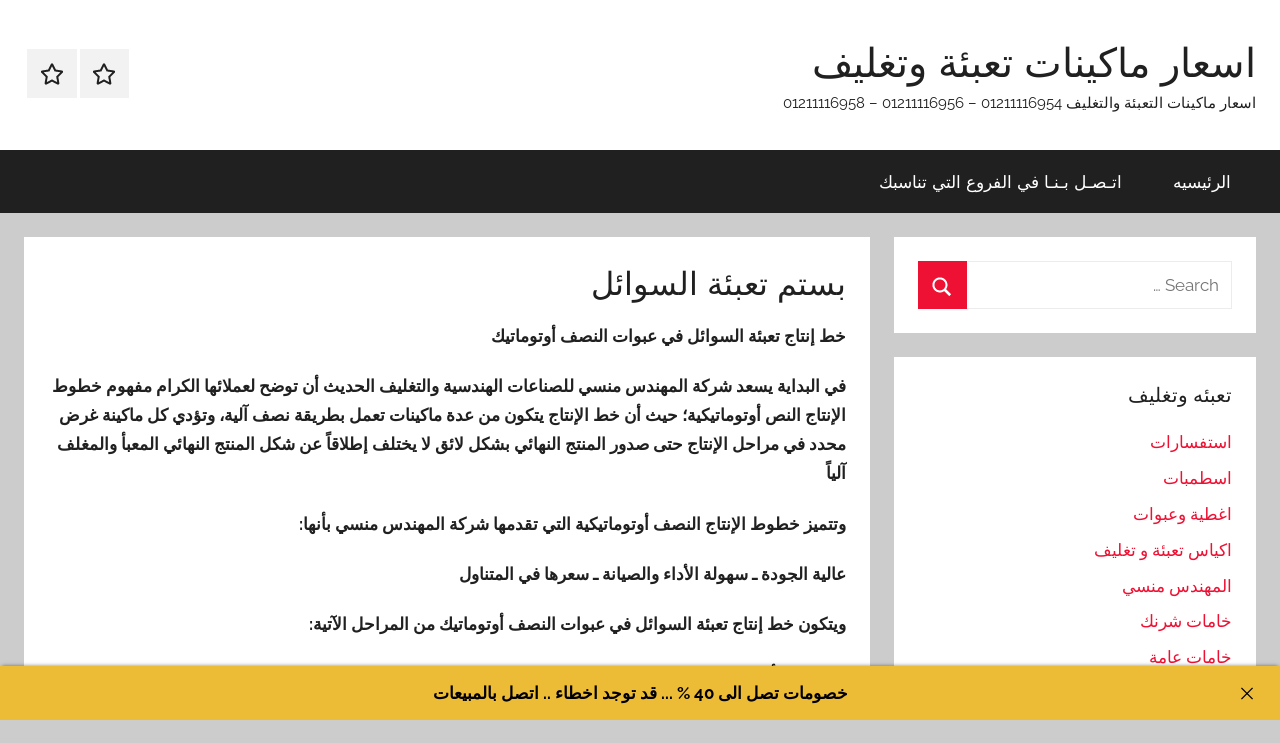

--- FILE ---
content_type: text/html; charset=UTF-8
request_url: https://xn--lgbbaegdad5koa1fowcr3bzam.com/%D8%A8%D8%B3%D8%AA%D9%85-%D8%AA%D8%B9%D8%A8%D8%A6%D8%A9-%D8%A7%D9%84%D8%B3%D9%88%D8%A7%D8%A6%D9%84-2/
body_size: 10511
content:
<!DOCTYPE html>
<html dir="rtl" lang="ar">
<head>
<meta name="MobileOptimized" content="width" />
<meta name="HandheldFriendly" content="true" />
<meta name="generator" content="Drupal 11 (https://www.drupal.org)" />

<meta name="MobileOptimized" content="width" />
<meta name="HandheldFriendly" content="true" />

<meta name="MobileOptimized" content="width" />
<meta name="HandheldFriendly" content="true" />
<meta charset="UTF-8">
<meta name="viewport" content="width=device-width, initial-scale=1">
<link rel="profile" href="http://gmpg.org/xfn/11">
<title>بستم تعبئة السوائل</title>
<meta name='robots' content='max-image-preview:large' />
<style>img:is([sizes="auto" i], [sizes^="auto," i]) { contain-intrinsic-size: 3000px 1500px }</style>
<link rel="alternate" type="application/rss+xml" title="اسعار ماكينات تعبئة وتغليف &laquo; الخلاصة" href="https://xn--lgbbaegdad5koa1fowcr3bzam.com/feed/" />
<link rel="alternate" type="application/rss+xml" title="اسعار ماكينات تعبئة وتغليف &laquo; خلاصة التعليقات" href="https://xn--lgbbaegdad5koa1fowcr3bzam.com/comments/feed/" />


<link rel="stylesheet" type="text/css" href="//xn--lgbbaegdad5koa1fowcr3bzam.com/core/cache/wpfc-minified/7uyiwuls/2p4m1.css" media="all"/>
<style id='classic-theme-styles-inline-css' type='text/css'>
/*! This file is auto-generated */
.wp-block-button__link{color:#fff;background-color:#32373c;border-radius:9999px;box-shadow:none;text-decoration:none;padding:calc(.667em + 2px) calc(1.333em + 2px);font-size:1.125em}.wp-block-file__button{background:#32373c;color:#fff;text-decoration:none}
</style>
<style id='global-styles-inline-css' type='text/css'>
:root{--wp--preset--aspect-ratio--square: 1;--wp--preset--aspect-ratio--4-3: 4/3;--wp--preset--aspect-ratio--3-4: 3/4;--wp--preset--aspect-ratio--3-2: 3/2;--wp--preset--aspect-ratio--2-3: 2/3;--wp--preset--aspect-ratio--16-9: 16/9;--wp--preset--aspect-ratio--9-16: 9/16;--wp--preset--color--black: #000000;--wp--preset--color--cyan-bluish-gray: #abb8c3;--wp--preset--color--white: #ffffff;--wp--preset--color--pale-pink: #f78da7;--wp--preset--color--vivid-red: #cf2e2e;--wp--preset--color--luminous-vivid-orange: #ff6900;--wp--preset--color--luminous-vivid-amber: #fcb900;--wp--preset--color--light-green-cyan: #7bdcb5;--wp--preset--color--vivid-green-cyan: #00d084;--wp--preset--color--pale-cyan-blue: #8ed1fc;--wp--preset--color--vivid-cyan-blue: #0693e3;--wp--preset--color--vivid-purple: #9b51e0;--wp--preset--color--primary: #ee1133;--wp--preset--color--secondary: #d5001a;--wp--preset--color--tertiary: #bb0000;--wp--preset--color--accent: #1153ee;--wp--preset--color--highlight: #eedc11;--wp--preset--color--light-gray: #f2f2f2;--wp--preset--color--gray: #666666;--wp--preset--color--dark-gray: #202020;--wp--preset--gradient--vivid-cyan-blue-to-vivid-purple: linear-gradient(135deg,rgba(6,147,227,1) 0%,rgb(155,81,224) 100%);--wp--preset--gradient--light-green-cyan-to-vivid-green-cyan: linear-gradient(135deg,rgb(122,220,180) 0%,rgb(0,208,130) 100%);--wp--preset--gradient--luminous-vivid-amber-to-luminous-vivid-orange: linear-gradient(135deg,rgba(252,185,0,1) 0%,rgba(255,105,0,1) 100%);--wp--preset--gradient--luminous-vivid-orange-to-vivid-red: linear-gradient(135deg,rgba(255,105,0,1) 0%,rgb(207,46,46) 100%);--wp--preset--gradient--very-light-gray-to-cyan-bluish-gray: linear-gradient(135deg,rgb(238,238,238) 0%,rgb(169,184,195) 100%);--wp--preset--gradient--cool-to-warm-spectrum: linear-gradient(135deg,rgb(74,234,220) 0%,rgb(151,120,209) 20%,rgb(207,42,186) 40%,rgb(238,44,130) 60%,rgb(251,105,98) 80%,rgb(254,248,76) 100%);--wp--preset--gradient--blush-light-purple: linear-gradient(135deg,rgb(255,206,236) 0%,rgb(152,150,240) 100%);--wp--preset--gradient--blush-bordeaux: linear-gradient(135deg,rgb(254,205,165) 0%,rgb(254,45,45) 50%,rgb(107,0,62) 100%);--wp--preset--gradient--luminous-dusk: linear-gradient(135deg,rgb(255,203,112) 0%,rgb(199,81,192) 50%,rgb(65,88,208) 100%);--wp--preset--gradient--pale-ocean: linear-gradient(135deg,rgb(255,245,203) 0%,rgb(182,227,212) 50%,rgb(51,167,181) 100%);--wp--preset--gradient--electric-grass: linear-gradient(135deg,rgb(202,248,128) 0%,rgb(113,206,126) 100%);--wp--preset--gradient--midnight: linear-gradient(135deg,rgb(2,3,129) 0%,rgb(40,116,252) 100%);--wp--preset--font-size--small: 13px;--wp--preset--font-size--medium: 20px;--wp--preset--font-size--large: 36px;--wp--preset--font-size--x-large: 42px;--wp--preset--spacing--20: 0.44rem;--wp--preset--spacing--30: 0.67rem;--wp--preset--spacing--40: 1rem;--wp--preset--spacing--50: 1.5rem;--wp--preset--spacing--60: 2.25rem;--wp--preset--spacing--70: 3.38rem;--wp--preset--spacing--80: 5.06rem;--wp--preset--shadow--natural: 6px 6px 9px rgba(0, 0, 0, 0.2);--wp--preset--shadow--deep: 12px 12px 50px rgba(0, 0, 0, 0.4);--wp--preset--shadow--sharp: 6px 6px 0px rgba(0, 0, 0, 0.2);--wp--preset--shadow--outlined: 6px 6px 0px -3px rgba(255, 255, 255, 1), 6px 6px rgba(0, 0, 0, 1);--wp--preset--shadow--crisp: 6px 6px 0px rgba(0, 0, 0, 1);}:where(.is-layout-flex){gap: 0.5em;}:where(.is-layout-grid){gap: 0.5em;}body .is-layout-flex{display: flex;}.is-layout-flex{flex-wrap: wrap;align-items: center;}.is-layout-flex > :is(*, div){margin: 0;}body .is-layout-grid{display: grid;}.is-layout-grid > :is(*, div){margin: 0;}:where(.wp-block-columns.is-layout-flex){gap: 2em;}:where(.wp-block-columns.is-layout-grid){gap: 2em;}:where(.wp-block-post-template.is-layout-flex){gap: 1.25em;}:where(.wp-block-post-template.is-layout-grid){gap: 1.25em;}.has-black-color{color: var(--wp--preset--color--black) !important;}.has-cyan-bluish-gray-color{color: var(--wp--preset--color--cyan-bluish-gray) !important;}.has-white-color{color: var(--wp--preset--color--white) !important;}.has-pale-pink-color{color: var(--wp--preset--color--pale-pink) !important;}.has-vivid-red-color{color: var(--wp--preset--color--vivid-red) !important;}.has-luminous-vivid-orange-color{color: var(--wp--preset--color--luminous-vivid-orange) !important;}.has-luminous-vivid-amber-color{color: var(--wp--preset--color--luminous-vivid-amber) !important;}.has-light-green-cyan-color{color: var(--wp--preset--color--light-green-cyan) !important;}.has-vivid-green-cyan-color{color: var(--wp--preset--color--vivid-green-cyan) !important;}.has-pale-cyan-blue-color{color: var(--wp--preset--color--pale-cyan-blue) !important;}.has-vivid-cyan-blue-color{color: var(--wp--preset--color--vivid-cyan-blue) !important;}.has-vivid-purple-color{color: var(--wp--preset--color--vivid-purple) !important;}.has-black-background-color{background-color: var(--wp--preset--color--black) !important;}.has-cyan-bluish-gray-background-color{background-color: var(--wp--preset--color--cyan-bluish-gray) !important;}.has-white-background-color{background-color: var(--wp--preset--color--white) !important;}.has-pale-pink-background-color{background-color: var(--wp--preset--color--pale-pink) !important;}.has-vivid-red-background-color{background-color: var(--wp--preset--color--vivid-red) !important;}.has-luminous-vivid-orange-background-color{background-color: var(--wp--preset--color--luminous-vivid-orange) !important;}.has-luminous-vivid-amber-background-color{background-color: var(--wp--preset--color--luminous-vivid-amber) !important;}.has-light-green-cyan-background-color{background-color: var(--wp--preset--color--light-green-cyan) !important;}.has-vivid-green-cyan-background-color{background-color: var(--wp--preset--color--vivid-green-cyan) !important;}.has-pale-cyan-blue-background-color{background-color: var(--wp--preset--color--pale-cyan-blue) !important;}.has-vivid-cyan-blue-background-color{background-color: var(--wp--preset--color--vivid-cyan-blue) !important;}.has-vivid-purple-background-color{background-color: var(--wp--preset--color--vivid-purple) !important;}.has-black-border-color{border-color: var(--wp--preset--color--black) !important;}.has-cyan-bluish-gray-border-color{border-color: var(--wp--preset--color--cyan-bluish-gray) !important;}.has-white-border-color{border-color: var(--wp--preset--color--white) !important;}.has-pale-pink-border-color{border-color: var(--wp--preset--color--pale-pink) !important;}.has-vivid-red-border-color{border-color: var(--wp--preset--color--vivid-red) !important;}.has-luminous-vivid-orange-border-color{border-color: var(--wp--preset--color--luminous-vivid-orange) !important;}.has-luminous-vivid-amber-border-color{border-color: var(--wp--preset--color--luminous-vivid-amber) !important;}.has-light-green-cyan-border-color{border-color: var(--wp--preset--color--light-green-cyan) !important;}.has-vivid-green-cyan-border-color{border-color: var(--wp--preset--color--vivid-green-cyan) !important;}.has-pale-cyan-blue-border-color{border-color: var(--wp--preset--color--pale-cyan-blue) !important;}.has-vivid-cyan-blue-border-color{border-color: var(--wp--preset--color--vivid-cyan-blue) !important;}.has-vivid-purple-border-color{border-color: var(--wp--preset--color--vivid-purple) !important;}.has-vivid-cyan-blue-to-vivid-purple-gradient-background{background: var(--wp--preset--gradient--vivid-cyan-blue-to-vivid-purple) !important;}.has-light-green-cyan-to-vivid-green-cyan-gradient-background{background: var(--wp--preset--gradient--light-green-cyan-to-vivid-green-cyan) !important;}.has-luminous-vivid-amber-to-luminous-vivid-orange-gradient-background{background: var(--wp--preset--gradient--luminous-vivid-amber-to-luminous-vivid-orange) !important;}.has-luminous-vivid-orange-to-vivid-red-gradient-background{background: var(--wp--preset--gradient--luminous-vivid-orange-to-vivid-red) !important;}.has-very-light-gray-to-cyan-bluish-gray-gradient-background{background: var(--wp--preset--gradient--very-light-gray-to-cyan-bluish-gray) !important;}.has-cool-to-warm-spectrum-gradient-background{background: var(--wp--preset--gradient--cool-to-warm-spectrum) !important;}.has-blush-light-purple-gradient-background{background: var(--wp--preset--gradient--blush-light-purple) !important;}.has-blush-bordeaux-gradient-background{background: var(--wp--preset--gradient--blush-bordeaux) !important;}.has-luminous-dusk-gradient-background{background: var(--wp--preset--gradient--luminous-dusk) !important;}.has-pale-ocean-gradient-background{background: var(--wp--preset--gradient--pale-ocean) !important;}.has-electric-grass-gradient-background{background: var(--wp--preset--gradient--electric-grass) !important;}.has-midnight-gradient-background{background: var(--wp--preset--gradient--midnight) !important;}.has-small-font-size{font-size: var(--wp--preset--font-size--small) !important;}.has-medium-font-size{font-size: var(--wp--preset--font-size--medium) !important;}.has-large-font-size{font-size: var(--wp--preset--font-size--large) !important;}.has-x-large-font-size{font-size: var(--wp--preset--font-size--x-large) !important;}
:where(.wp-block-post-template.is-layout-flex){gap: 1.25em;}:where(.wp-block-post-template.is-layout-grid){gap: 1.25em;}
:where(.wp-block-columns.is-layout-flex){gap: 2em;}:where(.wp-block-columns.is-layout-grid){gap: 2em;}
:root :where(.wp-block-pullquote){font-size: 1.5em;line-height: 1.6;}
</style>


<link rel="stylesheet" type="text/css" href="//xn--lgbbaegdad5koa1fowcr3bzam.com/core/cache/wpfc-minified/8xpp481l/eb7.css" media="all"/>
<script src='//xn--lgbbaegdad5koa1fowcr3bzam.com/core/cache/wpfc-minified/kz440lol/eb7.js' type="text/javascript"></script>


<link rel="stylesheet" type="text/css" href="//xn--lgbbaegdad5koa1fowcr3bzam.com/core/cache/wpfc-minified/9616jpfw/bq011.css" media="screen"/><link rel='shortlink' href='https://xn--lgbbaegdad5koa1fowcr3bzam.com/?p=9158' />
<link rel="alternate" title="oEmbed (JSON)" type="application/json+oembed" href="https://xn--lgbbaegdad5koa1fowcr3bzam.com/wp-json/oembed/1.0/embed?url=https%3A%2F%2Fxn--lgbbaegdad5koa1fowcr3bzam.com%2F%25d8%25a8%25d8%25b3%25d8%25aa%25d9%2585-%25d8%25aa%25d8%25b9%25d8%25a8%25d8%25a6%25d8%25a9-%25d8%25a7%25d9%2584%25d8%25b3%25d9%2588%25d8%25a7%25d8%25a6%25d9%2584-2%2F" />
<link rel="alternate" title="oEmbed (XML)" type="text/xml+oembed" href="https://xn--lgbbaegdad5koa1fowcr3bzam.com/wp-json/oembed/1.0/embed?url=https%3A%2F%2Fxn--lgbbaegdad5koa1fowcr3bzam.com%2F%25d8%25a8%25d8%25b3%25d8%25aa%25d9%2585-%25d8%25aa%25d8%25b9%25d8%25a8%25d8%25a6%25d8%25a9-%25d8%25a7%25d9%2584%25d8%25b3%25d9%2588%25d8%25a7%25d8%25a6%25d9%2584-2%2F&#038;format=xml" />
<meta charset="utf-8">
<meta name="abstract" content="اسعار ماكينات التعبئة والتغليف   01211116954 - 01211116956 - 01211116958">
<meta name="author" content="engmansy">
<meta name="classification" content="4021, استفسارات, اسطمبات, اغطية وعبوات, اكياس تعبئة و تغليف, المهندس منسي, خامات شرنك, خامات عامة, خامات فاكيوم, رولات و افلام تغليف, طبات الومنيوم فويل, ماكينات اندكشن سيل, ماكينات تعبئة حبوب و حبيبات و بودر, ماكينات تعبئة سوائل اوتوماتيك, ماكينات تعبئة سوائل فى عبوات, ماكينات تعبئة و لحام الاكواب البلاستيكية, ماكينات تغليف بالسلوفان و ماكينات لصق ليبل دائرى, ماكينات تغليف بالشرنك الحرارى, ماكينات تغليف بالفاكيوم, ماكينات لحام اكياس و ماكينات طباعة تاريخ انتاج, مشاريع تعبئة وتغليف">
<meta name="copyright" content="Copyright اسعار ماكينات تعبئة وتغليف - All rights Reserved.">
<meta name="designer" content="engmansy">
<meta name="distribution" content="Global">
<meta name="language" content="ar">
<meta name="publisher" content="اسعار ماكينات تعبئة وتغليف">
<meta name="rating" content="General">
<meta name="resource-type" content="Document">
<meta name="revisit-after" content="3">
<meta name="subject" content="4021, استفسارات, اسطمبات, اغطية وعبوات, اكياس تعبئة و تغليف, المهندس منسي, خامات شرنك, خامات عامة, خامات فاكيوم, رولات و افلام تغليف, طبات الومنيوم فويل, ماكينات اندكشن سيل, ماكينات تعبئة حبوب و حبيبات و بودر, ماكينات تعبئة سوائل اوتوماتيك, ماكينات تعبئة سوائل فى عبوات, ماكينات تعبئة و لحام الاكواب البلاستيكية, ماكينات تغليف بالسلوفان و ماكينات لصق ليبل دائرى, ماكينات تغليف بالشرنك الحرارى, ماكينات تغليف بالفاكيوم, ماكينات لحام اكياس و ماكينات طباعة تاريخ انتاج, مشاريع تعبئة وتغليف">
<meta name="template" content="m2pack">
<meta name="robots" content="index,follow">
<meta name="description" content="بستم تعبئة السوائل">
<meta name="keywords" content="مشاريع تعبئة وتغليف,السوائل, بستم, بستم تعبئة السوائل, تعبئة,تعبئة وتغليف 0.5,تعبئة وتغليف 12 فولت,تعبئة وتغليف 1441,تعبئة وتغليف 1442,تعبئة وتغليف 1440,وظائف تعبئة وتغليف للنساء بالرياض 1440,سعر ماكينة تعبئة وتغليف للسكر والرز والبقوليات وزن 1كغ 2020,ماكينة تعبئة وتغليف للسكر والرز والبقوليات وزن 1كغ,وظائف تعبئة وتغليف 2021,معرض تعبئة وتغليف 2021,شغل من البيت تعبئة وتغليف 2021,شغل من البيت تعبئة وتغليف 2022,دراسة جدوى مشروع تعبئة وتغليف 2021,مطلوب عاملات تعبئة وتغليف في سحاب 2020,مطلوب عاملات تعبئة وتغليف في سحاب 2021">
<link rel="canonical" href="https://xn--lgbbaegdad5koa1fowcr3bzam.com/%D8%A8%D8%B3%D8%AA%D9%85-%D8%AA%D8%B9%D8%A8%D8%A6%D8%A9-%D8%A7%D9%84%D8%B3%D9%88%D8%A7%D8%A6%D9%84-2/" />
<meta name="description" content="بستم تعبئة السوائل" /><meta name="title" content="بستم تعبئة السوائل" /><link rel="icon" href="https://xn--lgbbaegdad5koa1fowcr3bzam.com/storage/2020/05/cropped-ماكينات-تعبئة-وتغليف-مهندس-منسي-32x32.jpg" sizes="32x32" />
<link rel="icon" href="https://xn--lgbbaegdad5koa1fowcr3bzam.com/storage/2020/05/cropped-ماكينات-تعبئة-وتغليف-مهندس-منسي-192x192.jpg" sizes="192x192" />
<link rel="apple-touch-icon" href="https://xn--lgbbaegdad5koa1fowcr3bzam.com/storage/2020/05/cropped-ماكينات-تعبئة-وتغليف-مهندس-منسي-180x180.jpg" />
<meta name="msapplication-TileImage" content="https://xn--lgbbaegdad5koa1fowcr3bzam.com/storage/2020/05/cropped-ماكينات-تعبئة-وتغليف-مهندس-منسي-270x270.jpg" />
</head>
<body class="rtl wp-singular post-template-default single single-post postid-9158 single-format-standard wp-embed-responsive wp-theme-donovan sidebar-left blog-grid-layout date-hidden author-hidden tags-hidden post-thumbnail-hidden">
<div id="page" class="site">
<a class="skip-link screen-reader-text" href="#content">Skip to content</a>
<header id="masthead" class="site-header clearfix" role="banner">
<div class="header-main container clearfix">
<div id="logo" class="site-branding clearfix">
<p class="site-title"><a href="https://xn--lgbbaegdad5koa1fowcr3bzam.com/" rel="home">اسعار ماكينات تعبئة وتغليف</a></p>
<p class="site-description">اسعار ماكينات التعبئة والتغليف   01211116954 &#8211; 01211116956 &#8211; 01211116958</p>
</div>
<div id="header-social-icons" class="header-social-menu donovan-social-menu clearfix">
<ul id="menu-footer-menu" class="social-icons-menu"><li id="menu-item-23782" class="menu-item menu-item-type-custom menu-item-object-custom menu-item-23782"><a href="https://ماكيناتتعبئةوتغليف.com/"><span class="screen-reader-text">الرئيسيه</span><svg class="icon icon-star" aria-hidden="true" role="img"> <use xlink:href="https://xn--lgbbaegdad5koa1fowcr3bzam.com/core/views/c6aa159eb1/assets/icons/social-icons.svg?ver=20240124#icon-star"></use> </svg></a></li>
<li id="menu-item-23781" class="menu-item menu-item-type-custom menu-item-object-custom menu-item-23781"><a href="https://m2pack.me/%D8%A7%D8%AA%D8%B5%D9%84-%D8%A8%D9%86%D8%A7/"><span class="screen-reader-text">اتـصـل بـنـا في الفروع التي تناسبك</span><svg class="icon icon-star" aria-hidden="true" role="img"> <use xlink:href="https://xn--lgbbaegdad5koa1fowcr3bzam.com/core/views/c6aa159eb1/assets/icons/social-icons.svg?ver=20240124#icon-star"></use> </svg></a></li>
</ul>
</div>
</div>
<div id="main-navigation-wrap" class="primary-navigation-wrap">
<div id="main-navigation-container" class="primary-navigation-container container">
<button class="primary-menu-toggle menu-toggle" aria-controls="primary-menu" aria-expanded="false" >
<svg class="icon icon-menu" aria-hidden="true" role="img"> <use xlink:href="https://xn--lgbbaegdad5koa1fowcr3bzam.com/core/views/c6aa159eb1/assets/icons/genericons-neue.svg#menu"></use> </svg><svg class="icon icon-close" aria-hidden="true" role="img"> <use xlink:href="https://xn--lgbbaegdad5koa1fowcr3bzam.com/core/views/c6aa159eb1/assets/icons/genericons-neue.svg#close"></use> </svg>				<span class="menu-toggle-text">Menu</span>
</button>
<div class="primary-navigation">
<nav id="site-navigation" class="main-navigation" role="navigation"  aria-label="Primary Menu">
<ul id="primary-menu" class="menu"><li class="menu-item menu-item-type-custom menu-item-object-custom menu-item-23782"><a href="https://ماكيناتتعبئةوتغليف.com/">الرئيسيه</a></li>
<li class="menu-item menu-item-type-custom menu-item-object-custom menu-item-23781"><a href="https://m2pack.me/%D8%A7%D8%AA%D8%B5%D9%84-%D8%A8%D9%86%D8%A7/">اتـصـل بـنـا في الفروع التي تناسبك</a></li>
</ul>				</nav>
</div>
</div>
</div>
</header>
<div id="content" class="site-content container">
<div id="primary" class="content-area">
<main id="main" class="site-main">
<article id="post-9158" class="post-9158 post type-post status-publish format-standard has-post-thumbnail hentry category-1675 tag-86 tag-2034 tag-2038 tag-85 comments-off">
<div class="post-content">
<header class="entry-header">
<h1 class="entry-title">بستم تعبئة السوائل</h1>
<div class="entry-meta post-details"><span class="posted-on meta-date">Posted on <a href="https://xn--lgbbaegdad5koa1fowcr3bzam.com/%d8%a8%d8%b3%d8%aa%d9%85-%d8%aa%d8%b9%d8%a8%d8%a6%d8%a9-%d8%a7%d9%84%d8%b3%d9%88%d8%a7%d8%a6%d9%84-2/" rel="bookmark"><time class="entry-date published" datetime="2019-11-07T15:55:38+00:00">نوفمبر 7, 2019</time><time class="updated" datetime="2019-11-07T15:56:10+00:00">نوفمبر 7, 2019</time></a></span><span class="posted-by meta-author"> by <span class="author vcard"><a class="url fn n" href="https://xn--lgbbaegdad5koa1fowcr3bzam.com/writer/engmansy/" title="View all posts by engmansy" rel="author">engmansy</a></span></span></div>
</header>
<div class="entry-content clearfix">
<p><strong>خط إنتاج تعبئة السوائل في عبوات النصف أوتوماتيك</strong></p>
<p><strong>في البداية يسعد شركة المهندس منسي للصناعات الهندسية والتغليف الحديث أن توضح لعملائها الكرام مفهوم خطوط الإنتاج النص أوتوماتيكية؛ حيث أن خط الإنتاج يتكون من عدة ماكينات تعمل بطريقة نصف آلية، وتؤدي كل ماكينة غرض محدد في مراحل الإنتاج حتى صدور المنتج النهائي بشكل لائق لا يختلف إطلاقاً عن شكل المنتج النهائي المعبأ والمغلف آلياً</strong></p>
<p><strong>وتتميز خطوط الإنتاج النصف أوتوماتيكية التي تقدمها شركة المهندس منسي بأنها:</strong></p>
<p><strong>عالية الجودة ـ سهولة الأداء والصيانة ـ سعرها في المتناول</strong></p>
<p><strong>ويتكون خط إنتاج تعبئة السوائل في عبوات النصف أوتوماتيك من المراحل الآتية:</strong></p>
<p><strong>المرحلة الأولى: ماكينة تعبئة السوائل في عبوات موديل </strong><strong>404-100ml</strong><strong> ماركة مهندس منسي</strong></p>
<figure id="attachment_9162" aria-describedby="caption-attachment-9162" style="width: 300px" class="caption aligncenter"><a href="https://xn--lgbbaegdad5koa1fowcr3bzam.com/storage/2019/11/بستم-تعبئة-السوائل-1.jpg"><img fetchpriority="high" decoding="async" class="size-medium wp-image-9162" src="https://xn--lgbbaegdad5koa1fowcr3bzam.com/storage/2019/11/بستم-تعبئة-السوائل-1-300x300.jpg" alt="بستم تعبئة السوائل" width="300" height="300" srcset="https://xn--lgbbaegdad5koa1fowcr3bzam.com/storage/2019/11/بستم-تعبئة-السوائل-1-300x300.jpg 300w, https://xn--lgbbaegdad5koa1fowcr3bzam.com/storage/2019/11/بستم-تعبئة-السوائل-1-150x150.jpg 150w, https://xn--lgbbaegdad5koa1fowcr3bzam.com/storage/2019/11/بستم-تعبئة-السوائل-1-350x350.jpg 350w, https://xn--lgbbaegdad5koa1fowcr3bzam.com/storage/2019/11/بستم-تعبئة-السوائل-1.jpg 400w" sizes="(max-width: 300px) 100vw, 300px" /></a><figcaption id="caption-attachment-9162" class="caption-text">بستم تعبئة السوائل</figcaption></figure>
<p><strong>مواصفات ماكينة تعبئة السوائل في عبوات موديل </strong><strong>404-100ml</strong><strong> ماركة مهندس منسي</strong></p>
<table>
<tbody>
<tr>
<td width="155">الموديل</td>
<td width="478">404-100ml ماركة مهندس منسي</td>
</tr>
<tr>
<td width="155">نمط التعبئة</td>
<td width="478">واحد نوزل اي واحد مخرج</td>
</tr>
<tr>
<td width="155">كفاءة الطاقه الانتاجية</td>
<td width="478">من 800 عبوة او كيس حتي 1700 عبوه او كيس في الساعة</td>
</tr>
<tr>
<td width="155">وزن الماكينة</td>
<td width="478">21 كجم</td>
</tr>
<tr>
<td width="155">معدل التعبئة</td>
<td width="478">تعبئة من 10 ملليلتر حتي 100 ملليلتر</td>
</tr>
<tr>
<td width="155">السعر</td>
<td width="478">1000 دولار او ما يعادله بالجنيه المصرى</td>
</tr>
</tbody>
</table>
<p><strong>المرحلة الثانية: ماكينة غلق أغطية عبوات السوائل موديل 461 ماركة مهندس منسي</strong></p>
<figure id="attachment_9165" aria-describedby="caption-attachment-9165" style="width: 300px" class="caption aligncenter"><a href="https://xn--lgbbaegdad5koa1fowcr3bzam.com/storage/2019/11/461-355.jpg"><img decoding="async" class="size-medium wp-image-9165" src="https://xn--lgbbaegdad5koa1fowcr3bzam.com/storage/2019/11/461-355-300x300.jpg" alt="461" width="300" height="300" srcset="https://xn--lgbbaegdad5koa1fowcr3bzam.com/storage/2019/11/461-355-300x300.jpg 300w, https://xn--lgbbaegdad5koa1fowcr3bzam.com/storage/2019/11/461-355-150x150.jpg 150w, https://xn--lgbbaegdad5koa1fowcr3bzam.com/storage/2019/11/461-355-350x350.jpg 350w, https://xn--lgbbaegdad5koa1fowcr3bzam.com/storage/2019/11/461-355.jpg 400w" sizes="(max-width: 300px) 100vw, 300px" /></a><figcaption id="caption-attachment-9165" class="caption-text"><strong>ماكينة غلق أغطية عبوات السوائل </strong></figcaption></figure>
<p><strong>مواصفات ماكينة غلق أغطية عبوات السوائل موديل 461 ماركة مهندس منسي</strong></p>
<table>
<tbody>
<tr>
<td width="127">الطاقة الكهربائية</td>
<td width="269">220 فولت</td>
</tr>
<tr>
<td width="127">سرعه الماكينة</td>
<td width="269">1200 الى 2000 غطاء فى الساعة</td>
</tr>
<tr>
<td width="127">ابعاد الماكينة</td>
<td width="269">50 × 65 × 75 سم</td>
</tr>
<tr>
<td width="127">وزن الماكينة</td>
<td width="269">38 كجم</td>
</tr>
<tr>
<td width="127">سعر الماكينة</td>
<td width="269">900 دولار او ما يعادله بالجنيه المصرى</td>
</tr>
</tbody>
</table>
<p><strong>كما توفر شركة المهندس منسي للصناعات الهندسية والتغليف الحديث أحدث موديلات الماكينات التي تخدم هذا الخط والمتمثلة في</strong></p>
<ul>
<li><strong>أحدث موديلات ماكينات الإندكشن سيل التي تقوم بلحام الطبة الألومنيوم على فوهة العبوة والتي تحمل ماركة المهندس منسي</strong></li>
<li><strong>أحدث موديلات ماكينات تغليف البودي شرينك وتغليف السليف سيفتي شرينك والتي تحمل ماركة المهندس منسي</strong></li>
<li><strong>أحدث موديلات ماكينات لف الليبول التي تحمل ماركة المهندس منسي</strong></li>
<li><strong>أحدث موديلات ماكينات طباعة تاريخ الإنتاج والصلاحية والتي تحمل ماركة المهندس منسي</strong></li>
</ul>
<p><strong>وحيث أننا نهتم بتقديم أعلى مستويات الخدمة لعملائنا الكرام تقدم شركة المهندس منسي دعوة لعملائها لزيارة معارضنا كي يتسنى لهم مشاهدة خط الإنتاج بجميع مراحله وتجربته على أرض الواقع</strong></p>
<p style="text-align: center"><a href="mailto:info@m2pack.com">info@m2pack.com</a></p>
<p style="text-align: center"><a href="http://www.engineer-mansy.com">www.engineer-mansy.com</a></p>
<p style="text-align: center">موبايل: 01211116954 &#8211;     &#8211;  01211116956   &#8211;   &#8211;  01211116958</p>
<p style="text-align: center">تليفون ارضي 0225880056</p>
<p style="text-align: center">002 كود مصر قبل الرقم</p>
</div>
</div>
<footer class="entry-footer post-details">
<div class="entry-categories"> <svg class="icon icon-category" aria-hidden="true" role="img"> <use xlink:href="https://xn--lgbbaegdad5koa1fowcr3bzam.com/core/views/c6aa159eb1/assets/icons/genericons-neue.svg#category"></use> </svg><a href="https://xn--lgbbaegdad5koa1fowcr3bzam.com/category/%d9%85%d8%b4%d8%a7%d8%b1%d9%8a%d8%b9-%d8%aa%d8%b9%d8%a8%d8%a6%d8%a9-%d9%88%d8%aa%d8%ba%d9%84%d9%8a%d9%81/" rel="category tag">مشاريع تعبئة وتغليف</a></div>
<div class="entry-tags clearfix">
<svg class="icon icon-tag" aria-hidden="true" role="img"> <use xlink:href="https://xn--lgbbaegdad5koa1fowcr3bzam.com/core/views/c6aa159eb1/assets/icons/genericons-neue.svg#tag"></use> </svg><a href="https://xn--lgbbaegdad5koa1fowcr3bzam.com/tag/%d8%a7%d9%84%d8%b3%d9%88%d8%a7%d8%a6%d9%84/" rel="tag">السوائل</a>, <a href="https://xn--lgbbaegdad5koa1fowcr3bzam.com/tag/%d8%a8%d8%b3%d8%aa%d9%85/" rel="tag">بستم</a>, <a href="https://xn--lgbbaegdad5koa1fowcr3bzam.com/tag/%d8%a8%d8%b3%d8%aa%d9%85-%d8%aa%d8%b9%d8%a8%d8%a6%d8%a9-%d8%a7%d9%84%d8%b3%d9%88%d8%a7%d8%a6%d9%84/" rel="tag">بستم تعبئة السوائل</a>, <a href="https://xn--lgbbaegdad5koa1fowcr3bzam.com/tag/%d8%aa%d8%b9%d8%a8%d8%a6%d8%a9/" rel="tag">تعبئة</a>			</div>
</footer>
</article>
<nav class="navigation post-navigation" aria-label="مقالات">
<h2 class="screen-reader-text">تصفّح المقالات</h2>
<div class="nav-links"><div class="nav-previous"><a href="https://xn--lgbbaegdad5koa1fowcr3bzam.com/%d8%a7%d9%8a%d9%86-%d9%8a%d8%a8%d8%a7%d8%b9-%d9%85%d9%83%d9%86-%d8%a7%d9%84%d8%aa%d8%b9%d8%a8%d8%a6%d8%a9-2/" rel="prev"><span class="nav-link-text">Previous Post</span><h3 class="entry-title">اين يباع مكن التعبئة</h3></a></div><div class="nav-next"><a href="https://xn--lgbbaegdad5koa1fowcr3bzam.com/%d8%a8%d9%8a%d8%b9-%d8%a7%d8%ac%d9%87%d8%b2%d9%87-%d8%aa%d8%b9%d8%a8%d8%a6%d8%a9-%d8%a7%d9%84%d9%83%d8%a7%d8%aa%d8%b4%d8%a8/" rel="next"><span class="nav-link-text">Next Post</span><h3 class="entry-title">بيع اجهزه تعبئة الكاتشب</h3></a></div></div>
</nav>
</main>
</div>
<section id="secondary" class="sidebar widget-area clearfix" role="complementary">
<section id="search-2" class="widget widget_search">
<form role="search" method="get" class="search-form" action="https://xn--lgbbaegdad5koa1fowcr3bzam.com/">
<label>
<span class="screen-reader-text">Search for:</span>
<input type="search" class="search-field"
placeholder="Search &hellip;"
value="" name="s"
title="Search for:" />
</label>
<button type="submit" class="search-submit">
<svg class="icon icon-search" aria-hidden="true" role="img"> <use xlink:href="https://xn--lgbbaegdad5koa1fowcr3bzam.com/core/views/c6aa159eb1/assets/icons/genericons-neue.svg#search"></use> </svg>		<span class="screen-reader-text">Search</span>
</button>
</form>
</section><section id="categories-2" class="widget widget_categories"><h4 class="widget-title">تعبئه وتغليف</h4>
<ul>
<li class="cat-item cat-item-3458"><a href="https://xn--lgbbaegdad5koa1fowcr3bzam.com/category/%d8%a7%d8%b3%d8%aa%d9%81%d8%b3%d8%a7%d8%b1%d8%a7%d8%aa/">استفسارات</a>
</li>
<li class="cat-item cat-item-3451"><a href="https://xn--lgbbaegdad5koa1fowcr3bzam.com/category/%d8%a7%d8%b3%d8%b7%d9%85%d8%a8%d8%a7%d8%aa/">اسطمبات</a>
</li>
<li class="cat-item cat-item-3453"><a href="https://xn--lgbbaegdad5koa1fowcr3bzam.com/category/%d8%a7%d8%ba%d8%b7%d9%8a%d8%a9-%d9%88%d8%b9%d8%a8%d9%88%d8%a7%d8%aa/">اغطية وعبوات</a>
</li>
<li class="cat-item cat-item-3442"><a href="https://xn--lgbbaegdad5koa1fowcr3bzam.com/category/%d8%a7%d9%83%d9%8a%d8%a7%d8%b3-%d8%aa%d8%b9%d8%a8%d8%a6%d8%a9-%d9%88-%d8%aa%d8%ba%d9%84%d9%8a%d9%81/">اكياس تعبئة و تغليف</a>
</li>
<li class="cat-item cat-item-1671"><a href="https://xn--lgbbaegdad5koa1fowcr3bzam.com/category/%d8%a7%d9%84%d9%85%d9%87%d9%86%d8%af%d8%b3-%d9%85%d9%86%d8%b3%d9%8a/">المهندس منسي</a>
</li>
<li class="cat-item cat-item-1668"><a href="https://xn--lgbbaegdad5koa1fowcr3bzam.com/category/%d8%ae%d8%a7%d9%85%d8%a7%d8%aa-%d8%b4%d8%b1%d9%86%d9%83/">خامات شرنك</a>
</li>
<li class="cat-item cat-item-3455"><a href="https://xn--lgbbaegdad5koa1fowcr3bzam.com/category/%d8%ae%d8%a7%d9%85%d8%a7%d8%aa-%d8%b9%d8%a7%d9%85%d8%a9/">خامات عامة</a>
</li>
<li class="cat-item cat-item-3457"><a href="https://xn--lgbbaegdad5koa1fowcr3bzam.com/category/%d8%ae%d8%a7%d9%85%d8%a7%d8%aa-%d9%81%d8%a7%d9%83%d9%8a%d9%88%d9%85/">خامات فاكيوم</a>
</li>
<li class="cat-item cat-item-3449"><a href="https://xn--lgbbaegdad5koa1fowcr3bzam.com/category/%d8%b1%d9%88%d9%84%d8%a7%d8%aa-%d9%88-%d8%a7%d9%81%d9%84%d8%a7%d9%85-%d8%aa%d8%ba%d9%84%d9%8a%d9%81/">رولات و افلام تغليف</a>
</li>
<li class="cat-item cat-item-1669"><a href="https://xn--lgbbaegdad5koa1fowcr3bzam.com/category/%d8%b7%d8%a8%d8%a7%d8%aa-%d8%a7%d9%84%d9%88%d9%85%d9%86%d9%8a%d9%88%d9%85-%d9%81%d9%88%d9%8a%d9%84/">طبات الومنيوم فويل</a>
</li>
<li class="cat-item cat-item-1657"><a href="https://xn--lgbbaegdad5koa1fowcr3bzam.com/category/%d9%85%d8%a7%d9%83%d9%8a%d9%86%d8%a7%d8%aa-%d8%a7%d9%86%d8%af%d9%83%d8%b4%d9%86-%d8%b3%d9%8a%d9%84/">ماكينات اندكشن سيل</a>
</li>
<li class="cat-item cat-item-1664"><a href="https://xn--lgbbaegdad5koa1fowcr3bzam.com/category/%d9%85%d8%a7%d9%83%d9%8a%d9%86%d8%a7%d8%aa-%d8%aa%d8%b9%d8%a8%d8%a6%d8%a9-%d8%ad%d8%a8%d9%88%d8%a8-%d9%88-%d8%ad%d8%a8%d9%8a%d8%a8%d8%a7%d8%aa-%d9%88-%d8%a8%d9%88%d8%af%d8%b1/">ماكينات تعبئة حبوب و حبيبات و بودر</a>
</li>
<li class="cat-item cat-item-1660"><a href="https://xn--lgbbaegdad5koa1fowcr3bzam.com/category/%d9%85%d8%a7%d9%83%d9%8a%d9%86%d8%a7%d8%aa-%d8%aa%d8%b9%d8%a8%d8%a6%d8%a9-%d8%b3%d9%88%d8%a7%d8%a6%d9%84-%d8%a7%d9%88%d8%aa%d9%88%d9%85%d8%a7%d8%aa%d9%8a%d9%83/">ماكينات تعبئة سوائل اوتوماتيك</a>
</li>
<li class="cat-item cat-item-1659"><a href="https://xn--lgbbaegdad5koa1fowcr3bzam.com/category/%d9%85%d8%a7%d9%83%d9%8a%d9%86%d8%a7%d8%aa-%d8%aa%d8%b9%d8%a8%d8%a6%d8%a9-%d8%b3%d9%88%d8%a7%d8%a6%d9%84-%d9%81%d9%89-%d8%b9%d8%a8%d9%88%d8%a7%d8%aa/">ماكينات تعبئة سوائل فى عبوات</a>
</li>
<li class="cat-item cat-item-1662"><a href="https://xn--lgbbaegdad5koa1fowcr3bzam.com/category/%d9%85%d8%a7%d9%83%d9%8a%d9%86%d8%a7%d8%aa-%d8%aa%d8%b9%d8%a8%d8%a6%d8%a9-%d9%88-%d9%84%d8%ad%d8%a7%d9%85-%d8%a7%d9%84%d8%a7%d9%83%d9%88%d8%a7%d8%a8-%d8%a7%d9%84%d8%a8%d9%84%d8%a7%d8%b3%d8%aa%d9%8a/">ماكينات تعبئة و لحام الاكواب البلاستيكية</a>
</li>
<li class="cat-item cat-item-1"><a href="https://xn--lgbbaegdad5koa1fowcr3bzam.com/category/%d9%85%d8%a7%d9%83%d9%8a%d9%86%d8%a7%d8%aa-%d8%aa%d8%b9%d8%a8%d8%a6%d9%87-%d9%88-%d8%aa%d8%ba%d9%84%d9%8a%d9%81/">ماكينات تعبئه و تغليف</a>
</li>
<li class="cat-item cat-item-1663"><a href="https://xn--lgbbaegdad5koa1fowcr3bzam.com/category/%d9%85%d8%a7%d9%83%d9%8a%d9%86%d8%a7%d8%aa-%d8%aa%d8%ba%d9%84%d9%8a%d9%81-%d8%a8%d8%a7%d9%84%d8%b3%d9%84%d9%88%d9%81%d8%a7%d9%86-%d9%88-%d9%85%d8%a7%d9%83%d9%8a%d9%86%d8%a7%d8%aa-%d9%84%d8%b5%d9%82/">ماكينات تغليف بالسلوفان و ماكينات لصق ليبل دائرى</a>
</li>
<li class="cat-item cat-item-1656"><a href="https://xn--lgbbaegdad5koa1fowcr3bzam.com/category/%d9%85%d8%a7%d9%83%d9%8a%d9%86%d8%a7%d8%aa-%d8%aa%d8%ba%d9%84%d9%8a%d9%81-%d8%a8%d8%a7%d9%84%d8%b4%d8%b1%d9%86%d9%83-%d8%a7%d9%84%d8%ad%d8%b1%d8%a7%d8%b1%d9%89/">ماكينات تغليف بالشرنك الحرارى</a>
</li>
<li class="cat-item cat-item-1661"><a href="https://xn--lgbbaegdad5koa1fowcr3bzam.com/category/%d9%85%d8%a7%d9%83%d9%8a%d9%86%d8%a7%d8%aa-%d8%aa%d8%ba%d9%84%d9%8a%d9%81-%d8%a8%d8%a7%d9%84%d9%81%d8%a7%d9%83%d9%8a%d9%88%d9%85/">ماكينات تغليف بالفاكيوم</a>
</li>
<li class="cat-item cat-item-1658"><a href="https://xn--lgbbaegdad5koa1fowcr3bzam.com/category/%d9%85%d8%a7%d9%83%d9%8a%d9%86%d8%a7%d8%aa-%d9%84%d8%ad%d8%a7%d9%85-%d8%a7%d9%83%d9%8a%d8%a7%d8%b3-%d9%88-%d9%85%d8%a7%d9%83%d9%8a%d9%86%d8%a7%d8%aa-%d8%b7%d8%a8%d8%a7%d8%b9%d8%a9-%d8%aa%d8%a7%d8%b1/">ماكينات لحام اكياس و ماكينات طباعة تاريخ انتاج</a>
</li>
<li class="cat-item cat-item-1675"><a href="https://xn--lgbbaegdad5koa1fowcr3bzam.com/category/%d9%85%d8%b4%d8%a7%d8%b1%d9%8a%d8%b9-%d8%aa%d8%b9%d8%a8%d8%a6%d8%a9-%d9%88%d8%aa%d8%ba%d9%84%d9%8a%d9%81/">مشاريع تعبئة وتغليف</a>
</li>
</ul>
</section>
<section id="recent-posts-2" class="widget widget_recent_entries">
<h4 class="widget-title">التعبئه والتغليف</h4>
<ul>
<li>
<a href="https://xn--lgbbaegdad5koa1fowcr3bzam.com/%d9%85%d8%a7%d9%83%d9%8a%d9%86%d9%87-%d8%aa%d8%b9%d8%a8%d8%a6%d9%87-%d9%85%d9%8a%d8%a7%d9%87-%d9%85%d8%b9%d8%af%d9%86%d9%8a%d9%87-3/">ماكينه تعبئه مياه معدنيه</a>
</li>
<li>
<a href="https://xn--lgbbaegdad5koa1fowcr3bzam.com/%d9%85%d8%a7%d9%83%d9%8a%d9%86%d9%87-%d8%aa%d8%b9%d8%a8%d8%a6%d9%87-%d9%86%d8%b5-%d8%a7%d8%aa%d9%88%d9%85%d8%a7%d8%aa%d9%8a%d9%83-3/">ماكينه تعبئه نص اتوماتيك</a>
</li>
<li>
<a href="https://xn--lgbbaegdad5koa1fowcr3bzam.com/%d9%85%d8%a7%d9%83%d9%8a%d9%86%d9%87-%d8%aa%d8%b9%d8%a8%d9%8a%d9%87-%d9%85%d9%86%d8%b8%d9%81%d8%a7%d8%aa-%d9%81%d9%8a-%d9%85%d8%b5%d8%b1-3/">ماكينه تعبيه منظفات في مصر</a>
</li>
<li>
<a href="https://xn--lgbbaegdad5koa1fowcr3bzam.com/%d9%85%d8%a7%d9%83%d9%8a%d9%86%d9%87-%d8%aa%d8%b9%d8%a8%d8%a6%d9%87-%d8%b9%d8%b5%d9%8a%d8%b1-3/">ماكينه تعبئه عصير</a>
</li>
<li>
<a href="https://xn--lgbbaegdad5koa1fowcr3bzam.com/%d9%85%d8%a7%d9%83%d9%8a%d9%86%d9%87-%d8%aa%d8%b9%d8%a8%d9%8a%d9%87-%d8%b5%d8%a7%d8%a8%d9%88%d9%86-%d8%b3%d8%a7%d9%8a%d9%84-3/">ماكينه تعبيه صابون سايل</a>
</li>
<li>
<a href="https://xn--lgbbaegdad5koa1fowcr3bzam.com/%d9%85%d8%a7%d9%83%d9%8a%d9%86%d9%87-%d8%aa%d8%b9%d8%a8%d8%a6%d9%87-%d8%b3%d9%88%d8%a7%d8%a6%d9%84-3/">ماكينه تعبئه سوائل</a>
</li>
<li>
<a href="https://xn--lgbbaegdad5koa1fowcr3bzam.com/%d9%85%d8%a7%d9%83%d9%8a%d9%86%d9%87-%d8%aa%d8%b9%d8%a8%d8%a6%d9%87-%d8%b2%d9%8a%d9%88%d8%aa-%d8%b7%d8%b9%d8%a7%d9%85-3/">ماكينه تعبئه زيوت طعام</a>
</li>
<li>
<a href="https://xn--lgbbaegdad5koa1fowcr3bzam.com/%d9%85%d8%a7%d9%83%d9%8a%d9%86%d9%87-%d8%aa%d8%b9%d8%a8%d8%a6%d9%87-%d8%b2%d9%8a%d8%aa-%d9%85%d8%a7%d8%b1%d9%83%d8%a9-%d8%a7%d9%84%d9%85%d9%87%d9%86%d8%af%d8%b3-%d9%85%d9%86%d8%b3%d9%8a/">ماكينه تعبئه زيت من شركة المهندس منسي</a>
</li>
<li>
<a href="https://xn--lgbbaegdad5koa1fowcr3bzam.com/%d9%85%d8%a7%d9%83%d9%8a%d9%86%d9%87-%d8%aa%d8%b9%d8%a8%d8%a6%d9%87-%d8%b2%d9%8a%d8%aa-%d8%b5%d8%ba%d9%8a%d8%b1%d9%87-3/">ماكينه تعبئه زيت صغيره</a>
</li>
<li>
<a href="https://xn--lgbbaegdad5koa1fowcr3bzam.com/%d9%85%d8%a7%d9%83%d9%8a%d9%86%d9%87-%d8%aa%d8%b9%d8%a8%d8%a6%d9%87-%d8%b2%d8%ac%d8%a7%d8%ac%d8%a7%d8%aa-3/">ماكينه تعبئه زجاجات</a>
</li>
<li>
<a href="https://xn--lgbbaegdad5koa1fowcr3bzam.com/%d9%85%d8%a7%d9%83%d9%8a%d9%86%d9%87-%d8%aa%d8%b9%d8%a8%d8%a6%d9%87-%d8%b2%d9%8a%d8%aa-%d8%b4%d8%b9%d8%b1-3/">ماكينه تعبئه زيت شعر</a>
</li>
<li>
<a href="https://xn--lgbbaegdad5koa1fowcr3bzam.com/%d9%85%d8%a7%d9%83%d9%8a%d9%86%d9%87-%d8%aa%d8%b9%d8%a8%d8%a6%d9%87-%d8%a7%d9%84%d8%b9%d8%b5%d8%a7%d8%a6%d8%b1-3/">ماكينه تعبئه العصائر</a>
</li>
<li>
<a href="https://xn--lgbbaegdad5koa1fowcr3bzam.com/%d9%85%d8%a7%d9%83%d9%8a%d9%86%d9%87-%d8%aa%d8%b9%d8%a8%d8%a6%d9%87-%d8%a7%d9%84%d8%b4%d8%a7%d9%85%d8%a8%d9%88-%d9%88-%d8%a7%d9%84%d9%85%d9%86%d8%b8%d9%81%d8%a7%d8%aa-%d8%a7%d9%84%d8%b5%d9%86%d8%a7-3/">ماكينه تعبئه الشامبو و المنظفات الصناعيه</a>
</li>
<li>
<a href="https://xn--lgbbaegdad5koa1fowcr3bzam.com/%d9%85%d8%a7%d9%83%d9%8a%d9%86%d9%87-%d8%aa%d8%b9%d8%a8%d8%a6%d9%87-%d8%a7%d9%84%d8%b3%d9%88%d8%a7%d8%a6%d9%84-3/">ماكينه تعبئه السوائل</a>
</li>
<li>
<a href="https://xn--lgbbaegdad5koa1fowcr3bzam.com/%d9%85%d8%a7%d9%83%d9%8a%d9%86%d9%87-%d8%aa%d8%b9%d8%a8%d8%a6%d9%87-%d8%a7%d9%84%d8%b3%d9%88%d8%a7%d8%a6%d9%84-%d9%88%d8%a7%d9%84%d8%b2%d9%8a%d9%88%d8%aa-3/">ماكينه تعبئه السوائل والزيوت</a>
</li>
<li>
<a href="https://xn--lgbbaegdad5koa1fowcr3bzam.com/%d9%85%d8%a7%d9%83%d9%8a%d9%86%d9%87-%d8%aa%d8%b9%d8%a8%d8%a6%d9%87-%d8%a7%d9%84%d8%b2%d9%8a%d9%88%d8%aa-3/">ماكينه تعبئه الزيوت</a>
</li>
<li>
<a href="https://xn--lgbbaegdad5koa1fowcr3bzam.com/%d9%85%d8%a7%d9%83%d9%8a%d9%86%d9%87-%d8%aa%d8%b9%d8%a8%d8%a6%d9%87-%d8%a7%d8%b3%d9%85%d8%af%d9%87-%d8%b3%d8%a7%d8%a6%d9%84%d9%87-3/">ماكينه تعبئه اسمده سائله</a>
</li>
<li>
<a href="https://xn--lgbbaegdad5koa1fowcr3bzam.com/%d9%85%d8%a7%d9%83%d9%8a%d9%86%d9%87-%d8%aa%d8%b9%d8%a8%d8%a6%d8%a9-3/">ماكينه تعبئة</a>
</li>
<li>
<a href="https://xn--lgbbaegdad5koa1fowcr3bzam.com/%d9%85%d8%a7%d9%83%d9%8a%d9%86%d9%87-%d8%aa%d8%b9%d8%a8%d8%a6%d8%a9-%d8%b9%d8%b5%d9%8a%d8%b1-4/">ماكينه تعبئة عصير</a>
</li>
<li>
<a href="https://xn--lgbbaegdad5koa1fowcr3bzam.com/%d9%85%d8%a7%d9%83%d9%8a%d9%86%d9%87-%d8%aa%d8%b9%d8%a8%d8%a6%d8%a9-%d8%b9%d8%b5%d9%8a%d8%b1-%d9%84%d9%84%d8%a8%d9%8a%d8%b9-4/">ماكينه تعبئة عصير للبيع</a>
</li>
<li>
<a href="https://xn--lgbbaegdad5koa1fowcr3bzam.com/%d9%85%d8%a7%d9%83%d9%8a%d9%86%d9%87-%d8%aa%d8%b9%d8%a8%d8%a6%d8%a9-%d8%a7%d9%84%d8%b9%d8%a8%d9%88%d8%a7%d8%aa-3/">ماكينه تعبئة العبوات</a>
</li>
<li>
<a href="https://xn--lgbbaegdad5koa1fowcr3bzam.com/%d9%85%d8%a7%d9%83%d9%8a%d9%86%d9%87-%d8%aa%d8%b9%d8%a8%d8%a6%d8%a9-%d8%a7%d9%84%d8%b3%d9%88%d8%a7%d8%a6%d9%84-2-%d9%86%d8%b2%d9%84-%d9%81%d9%8a-%d9%85%d8%b5%d8%b1/">ماكينه تعبئة السوائل 2 نزل في مصر</a>
</li>
<li>
<a href="https://xn--lgbbaegdad5koa1fowcr3bzam.com/%d9%85%d8%a7%d9%83%d9%8a%d9%86%d9%87-%d8%aa%d8%b9%d8%a8%d8%a6%d8%a9-%d8%a7%d9%84%d8%a7%d9%83%d9%88%d8%a7%d8%a8-3/">ماكينه تعبئة الاكواب</a>
</li>
<li>
<a href="https://xn--lgbbaegdad5koa1fowcr3bzam.com/%d9%85%d8%a7%d9%83%d9%8a%d9%86%d9%87-%d8%aa%d8%b9%d8%a8%d8%a9-%d8%b2%d9%8a%d8%aa-%d8%b2%d9%8a%d8%aa%d9%88%d9%86-3/">ماكينه تعبئة زيت زيتون</a>
</li>
<li>
<a href="https://xn--lgbbaegdad5koa1fowcr3bzam.com/%d9%85%d8%a7%d9%83%d9%8a%d9%86%d9%87-%d8%aa%d8%b9%d8%a8%d9%87-%d9%85%d8%a7%d8%a1-%d9%88%d8%b1%d8%af-3/">ماكينه تعبئه ماء ورد</a>
</li>
</ul>
</section><section id="text-2" class="widget widget_text">			<div class="textwidget"><div align="center" style="font-family:Tahoma, Geneva, sans-serif; font-size:16px">
<a target="_blank" href="http://m2pack.com/new/ar/home.php">الصفحة الرئيسية</a><br>
<a target="_blank" href="http://m2pack.com/new/ar/categorysub.php?id=1">ماكينات التعبئة والتغليف</a><br>
<a target="_blank" href="http://m2pack.com/new/ar/categorysub.php?id=2">مواد وخامات التعبئة والتغليف</a><br>
<a target="_blank" href="http://m2pack.com/new/ar/products.php?id=9">خامات و رولات اكياس التغليف</a><br>
<a target="_blank" href="http://m2pack.com/new/ar/products.php?id=2">طبات اندكشن سيل</a><br>
</div>
</section>
</section>
</div>
<div id="footer" class="footer-wrap">
<footer id="colophon" class="site-footer container clearfix" role="contentinfo">
<div id="footer-line" class="site-info">
<span class="credit-link">
WordPress Theme: Donovan by ThemeZee.		</span>
</div>
</footer>
</div>
</div>
<script type="speculationrules">
{"prefetch":[{"source":"document","where":{"and":[{"href_matches":"\/*"},{"not":{"href_matches":["\/wp-*.php","\/wp-admin\/*","\/wp-content\/uploads\/*","\/wp-content\/*","\/wp-content\/plugins\/*","\/wp-content\/themes\/donovan\/*","\/*\\?(.+)"]}},{"not":{"selector_matches":"a[rel~=\"nofollow\"]"}},{"not":{"selector_matches":".no-prefetch, .no-prefetch a"}}]},"eagerness":"conservative"}]}
</script>
<div class="ancr-group ancr-pos-bottom ancr-sticky"><div id="ancr-22542" class="ancr ancr-wrap ancr-lo-same_row ancr-align-center ancr-has-close-btn" data-props="{&quot;status&quot;:&quot;active&quot;,&quot;display&quot;:&quot;immediate&quot;,&quot;show_on&quot;:&quot;page_open&quot;,&quot;show_after_duration&quot;:&quot;0&quot;,&quot;show_after_scroll&quot;:&quot;0&quot;,&quot;open_animation&quot;:&quot;slide&quot;,&quot;schedule_from&quot;:&quot;&quot;,&quot;schedule_to&quot;:&quot;&quot;,&quot;position&quot;:&quot;bottom&quot;,&quot;sticky&quot;:&quot;yes&quot;,&quot;layout&quot;:&quot;same_row&quot;,&quot;container_width&quot;:&quot;1000px&quot;,&quot;ticker_speed&quot;:&quot;20&quot;,&quot;close_btn&quot;:&quot;yes&quot;,&quot;close_animation&quot;:&quot;slide&quot;,&quot;close_content_click&quot;:&quot;no&quot;,&quot;auto_close&quot;:&quot;0&quot;,&quot;keep_closed&quot;:&quot;no&quot;,&quot;closed_duration&quot;:&quot;0&quot;,&quot;devices&quot;:&quot;all&quot;,&quot;id&quot;:22542}"><a href="#" class="ancr-close-btn ancr-close" title="Close"><svg aria-hidden="true" xmlns="http://www.w3.org/2000/svg" class="ancr-close-icon" viewBox="0 0 50 50"><path fill="currentColor" d="M 9.15625 6.3125 L 6.3125 9.15625 L 22.15625 25 L 6.21875 40.96875 L 9.03125 43.78125 L 25 27.84375 L 40.9375 43.78125 L 43.78125 40.9375 L 27.84375 25 L 43.6875 9.15625 L 40.84375 6.3125 L 25 22.15625 Z"/></svg></a><div class="ancr-container"><div class="ancr-content"><div class="ancr-inner"><div style="text-align: center; padding-top: 4px; padding-bottom: 4px;"><strong>خصومات تصل الى 40 % ... قد توجد اخطاء .. اتصل بالمبيعات</strong></div>
</div></div></div></div><style>
#ancr-22542{ background:#edbc36;color:#000000 !important;box-shadow:0 2px 4px -2px rgba(0, 0, 0, 0.5);box-shadow: 0 -2px 4px -2px rgba(0, 0, 0, 0.5); }
#ancr-22542 .ancr-btn-primary{ background:#fff;color:#000 !important;box-shadow:0 2px 4px -2px rgba(0, 0, 0, 0.5); }
#ancr-22542 .ancr-btn-secondary{ background:#F9DF74;color:#000 !important;box-shadow:0 2px 4px -2px rgba(0, 0, 0, 0.5); }
#ancr-22542 .ancr-container{ max-width: 1000px; } 
#ancr-22542 .ancr-content a{color: #fff; }
</style></div><script type="text/javascript" id="donovan-navigation-js-extra">
/* <![CDATA[ */
var donovanScreenReaderText = {"expand":"Expand child menu","collapse":"Collapse child menu","icon":"<svg class=\"icon icon-expand\" aria-hidden=\"true\" role=\"img\"> <use xlink:href=\"https:\/\/xn--lgbbaegdad5koa1fowcr3bzam.com\/core\/views\/c6aa159eb1\/assets\/icons\/genericons-neue.svg#expand\"><\/use> <\/svg>"};
/* ]]> */
</script>
<script type="text/javascript" src="https://xn--lgbbaegdad5koa1fowcr3bzam.com/core/views/c6aa159eb1/assets/js/navigation.min.js" id="donovan-navigation-js"></script>
<script type="text/javascript" src="https://xn--lgbbaegdad5koa1fowcr3bzam.com/lib/js/jquery/jquery.min.js" id="jquery-core-js"></script>
<script type="text/javascript" src="https://xn--lgbbaegdad5koa1fowcr3bzam.com/lib/js/jquery/jquery-migrate.min.js" id="jquery-migrate-js"></script>
<script type="text/javascript" src="https://xn--lgbbaegdad5koa1fowcr3bzam.com/core/modules/f5c72c4acb/public/js/script.js" id="announcer-js-js"></script>
<script type="text/javascript">
//<![CDATA[
(function() {"use strict";
function __IsDevToolOpen() {const widthDiff = window.outerWidth - window.innerWidth > 160;const heightDiff = window.outerHeight - window.innerHeight > 160;if (navigator.userAgent.match(/iPhone/i)) return false;if (!(heightDiff && widthDiff) && ((window.Firebug && window.Firebug.chrome && window.Firebug.chrome.isInitialized) || widthDiff || heightDiff)) {document.dispatchEvent(new Event('hmwp_is_devtool'));return true;}return false;}
var __devToolCheckInterval = setInterval(__IsDevToolOpen, 500);
function __disableOpen404() {document.documentElement.remove();}
function __showError(message) {var div = document.getElementById('disable_msg');if (message !== '' && div && (!div.style.display || div.style.display == 'none')) {div.innerHTML = message;div.style.display = 'block';setTimeout(function() {div.style.display = 'none';}, 1000);}}
function __disableEventListener(element, eventNames, message) {var events = eventNames.split(' ');events.forEach(function(event) {element.addEventListener(event, function(e) {e.preventDefault();if (message !== '') __showError(message);});});}
function __returnFalse() {return false;}
document.addEventListener("keydown", function(event) {
if ((event.ctrlKey || event.metaKey) && event.keyCode === 85) {event.preventDefault();__showError('');return false;}});
document.addEventListener("contextmenu", function(event) {event.preventDefault();return false;});
document.querySelectorAll('img').forEach(function(img) {img.setAttribute('draggable', false);});document.ondragstart = __returnFalse;__disableEventListener(document, 'drag drop', '');})();
//]]>
</script>
<style>#disable_msg{display:none;min-width:250px;margin-left:-125px;background-color:#333;color:#fff;text-align:center;border-radius:2px;padding:16px;position:fixed;z-index:999;left:50%;bottom:30px;font-size:17px}}</style>
<div id="disable_msg"></div>
</body>
</html><!-- via php -->